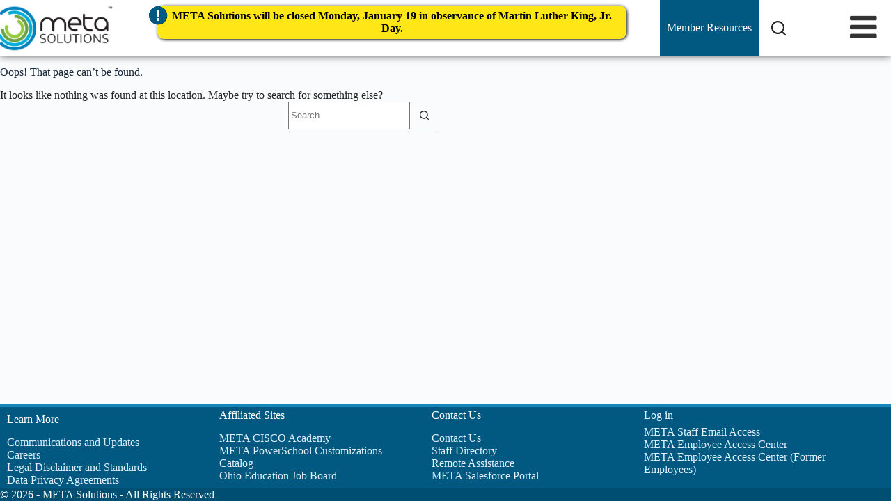

--- FILE ---
content_type: text/html; charset=UTF-8
request_url: https://www.metasolutions.net/events/category/departments/day/2023-01-17/
body_size: 16502
content:
<!doctype html>
<html lang="en-US">
<head>
	
	<meta charset="UTF-8">
	<meta name="viewport" content="width=device-width, initial-scale=1, maximum-scale=5, viewport-fit=cover">
	<link rel="profile" href="https://gmpg.org/xfn/11">

	<title>Events for January 17, 2023 &#8250; Departments &#8250;  &#8211; META Solutions</title>
<link rel='stylesheet' id='tribe-events-views-v2-bootstrap-datepicker-styles-css' href='https://www.metasolutions.net/wp-content/plugins/the-events-calendar/vendor/bootstrap-datepicker/css/bootstrap-datepicker.standalone.min.css' media='all' />
<link rel='stylesheet' id='tec-variables-skeleton-css' href='https://www.metasolutions.net/wp-content/plugins/event-tickets/common/build/css/variables-skeleton.css' media='all' />
<link rel='stylesheet' id='tribe-common-skeleton-style-css' href='https://www.metasolutions.net/wp-content/plugins/event-tickets/common/build/css/common-skeleton.css' media='all' />
<link rel='stylesheet' id='tribe-tooltipster-css-css' href='https://www.metasolutions.net/wp-content/plugins/event-tickets/common/vendor/tooltipster/tooltipster.bundle.min.css' media='all' />
<link rel='stylesheet' id='tribe-events-views-v2-skeleton-css' href='https://www.metasolutions.net/wp-content/plugins/the-events-calendar/build/css/views-skeleton.css' media='all' />
<link rel='stylesheet' id='tec-variables-full-css' href='https://www.metasolutions.net/wp-content/plugins/event-tickets/common/build/css/variables-full.css' media='all' />
<link rel='stylesheet' id='tribe-common-full-style-css' href='https://www.metasolutions.net/wp-content/plugins/event-tickets/common/build/css/common-full.css' media='all' />
<link rel='stylesheet' id='tribe-events-views-v2-full-css' href='https://www.metasolutions.net/wp-content/plugins/the-events-calendar/build/css/views-full.css' media='all' />
<link rel='stylesheet' id='tribe-events-views-v2-print-css' href='https://www.metasolutions.net/wp-content/plugins/the-events-calendar/build/css/views-print.css' media='print' />
<link rel='stylesheet' id='tribe-events-pro-views-v2-print-css' href='https://www.metasolutions.net/wp-content/plugins/events-calendar-pro/build/css/views-print.css' media='print' />
<meta name='robots' content='max-image-preview:large' />
<link rel='dns-prefetch' href='//challenges.cloudflare.com' />
<link rel="alternate" type="application/rss+xml" title="META Solutions &raquo; Feed" href="https://www.metasolutions.net/feed/" />
<link rel="alternate" type="application/rss+xml" title="META Solutions &raquo; Comments Feed" href="https://www.metasolutions.net/comments/feed/" />
<link rel="alternate" type="text/calendar" title="META Solutions &raquo; iCal Feed" href="https://www.metasolutions.net/events/2026-01-17/?ical=1/" />
<style id='wp-img-auto-sizes-contain-inline-css'>
img:is([sizes=auto i],[sizes^="auto," i]){contain-intrinsic-size:3000px 1500px}
/*# sourceURL=wp-img-auto-sizes-contain-inline-css */
</style>
<link rel='stylesheet' id='blocksy-dynamic-global-css' href='https://www.metasolutions.net/wp-content/uploads/blocksy/css/global.css' media='all' />
<link rel='stylesheet' id='tribe-events-virtual-skeleton-css' href='https://www.metasolutions.net/wp-content/plugins/events-calendar-pro/build/css/events-virtual-skeleton.css' media='all' />
<link rel='stylesheet' id='tribe-events-virtual-full-css' href='https://www.metasolutions.net/wp-content/plugins/events-calendar-pro/build/css/events-virtual-full.css' media='all' />
<link rel='stylesheet' id='tec-events-pro-single-css' href='https://www.metasolutions.net/wp-content/plugins/events-calendar-pro/build/css/events-single.css' media='all' />
<link rel='stylesheet' id='tribe-events-pro-mini-calendar-block-styles-css' href='https://www.metasolutions.net/wp-content/plugins/events-calendar-pro/build/css/tribe-events-pro-mini-calendar-block.css' media='all' />
<link rel='stylesheet' id='dashicons-css' href='https://www.metasolutions.net/wp-includes/css/dashicons.min.css' media='all' />
<link rel='stylesheet' id='event-tickets-plus-tickets-css-css' href='https://www.metasolutions.net/wp-content/plugins/event-tickets-plus/build/css/tickets.css' media='all' />
<link rel='stylesheet' id='event-tickets-tickets-css-css' href='https://www.metasolutions.net/wp-content/plugins/event-tickets/build/css/tickets.css' media='all' />
<link rel='stylesheet' id='event-tickets-tickets-rsvp-css-css' href='https://www.metasolutions.net/wp-content/plugins/event-tickets/build/css/rsvp-v1.css' media='all' />
<link rel='stylesheet' id='wp-block-library-css' href='https://www.metasolutions.net/wp-includes/css/dist/block-library/style.min.css' media='all' />
<style id='wp-block-loginout-inline-css'>
.wp-block-loginout{box-sizing:border-box}
/*# sourceURL=https://www.metasolutions.net/wp-includes/blocks/loginout/style.min.css */
</style>
<style id='global-styles-inline-css'>
:root{--wp--preset--aspect-ratio--square: 1;--wp--preset--aspect-ratio--4-3: 4/3;--wp--preset--aspect-ratio--3-4: 3/4;--wp--preset--aspect-ratio--3-2: 3/2;--wp--preset--aspect-ratio--2-3: 2/3;--wp--preset--aspect-ratio--16-9: 16/9;--wp--preset--aspect-ratio--9-16: 9/16;--wp--preset--color--black: #000000;--wp--preset--color--cyan-bluish-gray: #abb8c3;--wp--preset--color--white: #ffffff;--wp--preset--color--pale-pink: #f78da7;--wp--preset--color--vivid-red: #cf2e2e;--wp--preset--color--luminous-vivid-orange: #ff6900;--wp--preset--color--luminous-vivid-amber: #fcb900;--wp--preset--color--light-green-cyan: #7bdcb5;--wp--preset--color--vivid-green-cyan: #00d084;--wp--preset--color--pale-cyan-blue: #8ed1fc;--wp--preset--color--vivid-cyan-blue: #0693e3;--wp--preset--color--vivid-purple: #9b51e0;--wp--preset--color--palette-color-1: var(--theme-palette-color-1, #015982);--wp--preset--color--palette-color-2: var(--theme-palette-color-2, #003953);--wp--preset--color--palette-color-3: var(--theme-palette-color-3, #242424);--wp--preset--color--palette-color-4: var(--theme-palette-color-4, #192a3d);--wp--preset--color--palette-color-5: var(--theme-palette-color-5, #00ADD8);--wp--preset--color--palette-color-6: var(--theme-palette-color-6, #f2f5f7);--wp--preset--color--palette-color-7: var(--theme-palette-color-7, #FAFBFC);--wp--preset--color--palette-color-8: var(--theme-palette-color-8, #ffffff);--wp--preset--gradient--vivid-cyan-blue-to-vivid-purple: linear-gradient(135deg,rgb(6,147,227) 0%,rgb(155,81,224) 100%);--wp--preset--gradient--light-green-cyan-to-vivid-green-cyan: linear-gradient(135deg,rgb(122,220,180) 0%,rgb(0,208,130) 100%);--wp--preset--gradient--luminous-vivid-amber-to-luminous-vivid-orange: linear-gradient(135deg,rgb(252,185,0) 0%,rgb(255,105,0) 100%);--wp--preset--gradient--luminous-vivid-orange-to-vivid-red: linear-gradient(135deg,rgb(255,105,0) 0%,rgb(207,46,46) 100%);--wp--preset--gradient--very-light-gray-to-cyan-bluish-gray: linear-gradient(135deg,rgb(238,238,238) 0%,rgb(169,184,195) 100%);--wp--preset--gradient--cool-to-warm-spectrum: linear-gradient(135deg,rgb(74,234,220) 0%,rgb(151,120,209) 20%,rgb(207,42,186) 40%,rgb(238,44,130) 60%,rgb(251,105,98) 80%,rgb(254,248,76) 100%);--wp--preset--gradient--blush-light-purple: linear-gradient(135deg,rgb(255,206,236) 0%,rgb(152,150,240) 100%);--wp--preset--gradient--blush-bordeaux: linear-gradient(135deg,rgb(254,205,165) 0%,rgb(254,45,45) 50%,rgb(107,0,62) 100%);--wp--preset--gradient--luminous-dusk: linear-gradient(135deg,rgb(255,203,112) 0%,rgb(199,81,192) 50%,rgb(65,88,208) 100%);--wp--preset--gradient--pale-ocean: linear-gradient(135deg,rgb(255,245,203) 0%,rgb(182,227,212) 50%,rgb(51,167,181) 100%);--wp--preset--gradient--electric-grass: linear-gradient(135deg,rgb(202,248,128) 0%,rgb(113,206,126) 100%);--wp--preset--gradient--midnight: linear-gradient(135deg,rgb(2,3,129) 0%,rgb(40,116,252) 100%);--wp--preset--gradient--juicy-peach: linear-gradient(to right, #ffecd2 0%, #fcb69f 100%);--wp--preset--gradient--young-passion: linear-gradient(to right, #ff8177 0%, #ff867a 0%, #ff8c7f 21%, #f99185 52%, #cf556c 78%, #b12a5b 100%);--wp--preset--gradient--true-sunset: linear-gradient(to right, #fa709a 0%, #fee140 100%);--wp--preset--gradient--morpheus-den: linear-gradient(to top, #30cfd0 0%, #330867 100%);--wp--preset--gradient--plum-plate: linear-gradient(135deg, #667eea 0%, #764ba2 100%);--wp--preset--gradient--aqua-splash: linear-gradient(15deg, #13547a 0%, #80d0c7 100%);--wp--preset--gradient--love-kiss: linear-gradient(to top, #ff0844 0%, #ffb199 100%);--wp--preset--gradient--new-retrowave: linear-gradient(to top, #3b41c5 0%, #a981bb 49%, #ffc8a9 100%);--wp--preset--gradient--plum-bath: linear-gradient(to top, #cc208e 0%, #6713d2 100%);--wp--preset--gradient--high-flight: linear-gradient(to right, #0acffe 0%, #495aff 100%);--wp--preset--gradient--teen-party: linear-gradient(-225deg, #FF057C 0%, #8D0B93 50%, #321575 100%);--wp--preset--gradient--fabled-sunset: linear-gradient(-225deg, #231557 0%, #44107A 29%, #FF1361 67%, #FFF800 100%);--wp--preset--gradient--arielle-smile: radial-gradient(circle 248px at center, #16d9e3 0%, #30c7ec 47%, #46aef7 100%);--wp--preset--gradient--itmeo-branding: linear-gradient(180deg, #2af598 0%, #009efd 100%);--wp--preset--gradient--deep-blue: linear-gradient(to right, #6a11cb 0%, #2575fc 100%);--wp--preset--gradient--strong-bliss: linear-gradient(to right, #f78ca0 0%, #f9748f 19%, #fd868c 60%, #fe9a8b 100%);--wp--preset--gradient--sweet-period: linear-gradient(to top, #3f51b1 0%, #5a55ae 13%, #7b5fac 25%, #8f6aae 38%, #a86aa4 50%, #cc6b8e 62%, #f18271 75%, #f3a469 87%, #f7c978 100%);--wp--preset--gradient--purple-division: linear-gradient(to top, #7028e4 0%, #e5b2ca 100%);--wp--preset--gradient--cold-evening: linear-gradient(to top, #0c3483 0%, #a2b6df 100%, #6b8cce 100%, #a2b6df 100%);--wp--preset--gradient--mountain-rock: linear-gradient(to right, #868f96 0%, #596164 100%);--wp--preset--gradient--desert-hump: linear-gradient(to top, #c79081 0%, #dfa579 100%);--wp--preset--gradient--ethernal-constance: linear-gradient(to top, #09203f 0%, #537895 100%);--wp--preset--gradient--happy-memories: linear-gradient(-60deg, #ff5858 0%, #f09819 100%);--wp--preset--gradient--grown-early: linear-gradient(to top, #0ba360 0%, #3cba92 100%);--wp--preset--gradient--morning-salad: linear-gradient(-225deg, #B7F8DB 0%, #50A7C2 100%);--wp--preset--gradient--night-call: linear-gradient(-225deg, #AC32E4 0%, #7918F2 48%, #4801FF 100%);--wp--preset--gradient--mind-crawl: linear-gradient(-225deg, #473B7B 0%, #3584A7 51%, #30D2BE 100%);--wp--preset--gradient--angel-care: linear-gradient(-225deg, #FFE29F 0%, #FFA99F 48%, #FF719A 100%);--wp--preset--gradient--juicy-cake: linear-gradient(to top, #e14fad 0%, #f9d423 100%);--wp--preset--gradient--rich-metal: linear-gradient(to right, #d7d2cc 0%, #304352 100%);--wp--preset--gradient--mole-hall: linear-gradient(-20deg, #616161 0%, #9bc5c3 100%);--wp--preset--gradient--cloudy-knoxville: linear-gradient(120deg, #fdfbfb 0%, #ebedee 100%);--wp--preset--gradient--soft-grass: linear-gradient(to top, #c1dfc4 0%, #deecdd 100%);--wp--preset--gradient--saint-petersburg: linear-gradient(135deg, #f5f7fa 0%, #c3cfe2 100%);--wp--preset--gradient--everlasting-sky: linear-gradient(135deg, #fdfcfb 0%, #e2d1c3 100%);--wp--preset--gradient--kind-steel: linear-gradient(-20deg, #e9defa 0%, #fbfcdb 100%);--wp--preset--gradient--over-sun: linear-gradient(60deg, #abecd6 0%, #fbed96 100%);--wp--preset--gradient--premium-white: linear-gradient(to top, #d5d4d0 0%, #d5d4d0 1%, #eeeeec 31%, #efeeec 75%, #e9e9e7 100%);--wp--preset--gradient--clean-mirror: linear-gradient(45deg, #93a5cf 0%, #e4efe9 100%);--wp--preset--gradient--wild-apple: linear-gradient(to top, #d299c2 0%, #fef9d7 100%);--wp--preset--gradient--snow-again: linear-gradient(to top, #e6e9f0 0%, #eef1f5 100%);--wp--preset--gradient--confident-cloud: linear-gradient(to top, #dad4ec 0%, #dad4ec 1%, #f3e7e9 100%);--wp--preset--gradient--glass-water: linear-gradient(to top, #dfe9f3 0%, white 100%);--wp--preset--gradient--perfect-white: linear-gradient(-225deg, #E3FDF5 0%, #FFE6FA 100%);--wp--preset--font-size--small: 13px;--wp--preset--font-size--medium: 20px;--wp--preset--font-size--large: clamp(22px, 1.375rem + ((1vw - 3.2px) * 0.625), 30px);--wp--preset--font-size--x-large: clamp(30px, 1.875rem + ((1vw - 3.2px) * 1.563), 50px);--wp--preset--font-size--xx-large: clamp(45px, 2.813rem + ((1vw - 3.2px) * 2.734), 80px);--wp--preset--spacing--20: 0.44rem;--wp--preset--spacing--30: 0.67rem;--wp--preset--spacing--40: 1rem;--wp--preset--spacing--50: 1.5rem;--wp--preset--spacing--60: 2.25rem;--wp--preset--spacing--70: 3.38rem;--wp--preset--spacing--80: 5.06rem;--wp--preset--shadow--natural: 6px 6px 9px rgba(0, 0, 0, 0.2);--wp--preset--shadow--deep: 12px 12px 50px rgba(0, 0, 0, 0.4);--wp--preset--shadow--sharp: 6px 6px 0px rgba(0, 0, 0, 0.2);--wp--preset--shadow--outlined: 6px 6px 0px -3px rgb(255, 255, 255), 6px 6px rgb(0, 0, 0);--wp--preset--shadow--crisp: 6px 6px 0px rgb(0, 0, 0);}:root { --wp--style--global--content-size: var(--theme-block-max-width);--wp--style--global--wide-size: var(--theme-block-wide-max-width); }:where(body) { margin: 0; }.wp-site-blocks > .alignleft { float: left; margin-right: 2em; }.wp-site-blocks > .alignright { float: right; margin-left: 2em; }.wp-site-blocks > .aligncenter { justify-content: center; margin-left: auto; margin-right: auto; }:where(.wp-site-blocks) > * { margin-block-start: var(--theme-content-spacing); margin-block-end: 0; }:where(.wp-site-blocks) > :first-child { margin-block-start: 0; }:where(.wp-site-blocks) > :last-child { margin-block-end: 0; }:root { --wp--style--block-gap: var(--theme-content-spacing); }:root :where(.is-layout-flow) > :first-child{margin-block-start: 0;}:root :where(.is-layout-flow) > :last-child{margin-block-end: 0;}:root :where(.is-layout-flow) > *{margin-block-start: var(--theme-content-spacing);margin-block-end: 0;}:root :where(.is-layout-constrained) > :first-child{margin-block-start: 0;}:root :where(.is-layout-constrained) > :last-child{margin-block-end: 0;}:root :where(.is-layout-constrained) > *{margin-block-start: var(--theme-content-spacing);margin-block-end: 0;}:root :where(.is-layout-flex){gap: var(--theme-content-spacing);}:root :where(.is-layout-grid){gap: var(--theme-content-spacing);}.is-layout-flow > .alignleft{float: left;margin-inline-start: 0;margin-inline-end: 2em;}.is-layout-flow > .alignright{float: right;margin-inline-start: 2em;margin-inline-end: 0;}.is-layout-flow > .aligncenter{margin-left: auto !important;margin-right: auto !important;}.is-layout-constrained > .alignleft{float: left;margin-inline-start: 0;margin-inline-end: 2em;}.is-layout-constrained > .alignright{float: right;margin-inline-start: 2em;margin-inline-end: 0;}.is-layout-constrained > .aligncenter{margin-left: auto !important;margin-right: auto !important;}.is-layout-constrained > :where(:not(.alignleft):not(.alignright):not(.alignfull)){max-width: var(--wp--style--global--content-size);margin-left: auto !important;margin-right: auto !important;}.is-layout-constrained > .alignwide{max-width: var(--wp--style--global--wide-size);}body .is-layout-flex{display: flex;}.is-layout-flex{flex-wrap: wrap;align-items: center;}.is-layout-flex > :is(*, div){margin: 0;}body .is-layout-grid{display: grid;}.is-layout-grid > :is(*, div){margin: 0;}body{padding-top: 0px;padding-right: 0px;padding-bottom: 0px;padding-left: 0px;}:root :where(.wp-element-button, .wp-block-button__link){font-style: inherit;font-weight: inherit;letter-spacing: inherit;text-transform: inherit;}.has-black-color{color: var(--wp--preset--color--black) !important;}.has-cyan-bluish-gray-color{color: var(--wp--preset--color--cyan-bluish-gray) !important;}.has-white-color{color: var(--wp--preset--color--white) !important;}.has-pale-pink-color{color: var(--wp--preset--color--pale-pink) !important;}.has-vivid-red-color{color: var(--wp--preset--color--vivid-red) !important;}.has-luminous-vivid-orange-color{color: var(--wp--preset--color--luminous-vivid-orange) !important;}.has-luminous-vivid-amber-color{color: var(--wp--preset--color--luminous-vivid-amber) !important;}.has-light-green-cyan-color{color: var(--wp--preset--color--light-green-cyan) !important;}.has-vivid-green-cyan-color{color: var(--wp--preset--color--vivid-green-cyan) !important;}.has-pale-cyan-blue-color{color: var(--wp--preset--color--pale-cyan-blue) !important;}.has-vivid-cyan-blue-color{color: var(--wp--preset--color--vivid-cyan-blue) !important;}.has-vivid-purple-color{color: var(--wp--preset--color--vivid-purple) !important;}.has-palette-color-1-color{color: var(--wp--preset--color--palette-color-1) !important;}.has-palette-color-2-color{color: var(--wp--preset--color--palette-color-2) !important;}.has-palette-color-3-color{color: var(--wp--preset--color--palette-color-3) !important;}.has-palette-color-4-color{color: var(--wp--preset--color--palette-color-4) !important;}.has-palette-color-5-color{color: var(--wp--preset--color--palette-color-5) !important;}.has-palette-color-6-color{color: var(--wp--preset--color--palette-color-6) !important;}.has-palette-color-7-color{color: var(--wp--preset--color--palette-color-7) !important;}.has-palette-color-8-color{color: var(--wp--preset--color--palette-color-8) !important;}.has-black-background-color{background-color: var(--wp--preset--color--black) !important;}.has-cyan-bluish-gray-background-color{background-color: var(--wp--preset--color--cyan-bluish-gray) !important;}.has-white-background-color{background-color: var(--wp--preset--color--white) !important;}.has-pale-pink-background-color{background-color: var(--wp--preset--color--pale-pink) !important;}.has-vivid-red-background-color{background-color: var(--wp--preset--color--vivid-red) !important;}.has-luminous-vivid-orange-background-color{background-color: var(--wp--preset--color--luminous-vivid-orange) !important;}.has-luminous-vivid-amber-background-color{background-color: var(--wp--preset--color--luminous-vivid-amber) !important;}.has-light-green-cyan-background-color{background-color: var(--wp--preset--color--light-green-cyan) !important;}.has-vivid-green-cyan-background-color{background-color: var(--wp--preset--color--vivid-green-cyan) !important;}.has-pale-cyan-blue-background-color{background-color: var(--wp--preset--color--pale-cyan-blue) !important;}.has-vivid-cyan-blue-background-color{background-color: var(--wp--preset--color--vivid-cyan-blue) !important;}.has-vivid-purple-background-color{background-color: var(--wp--preset--color--vivid-purple) !important;}.has-palette-color-1-background-color{background-color: var(--wp--preset--color--palette-color-1) !important;}.has-palette-color-2-background-color{background-color: var(--wp--preset--color--palette-color-2) !important;}.has-palette-color-3-background-color{background-color: var(--wp--preset--color--palette-color-3) !important;}.has-palette-color-4-background-color{background-color: var(--wp--preset--color--palette-color-4) !important;}.has-palette-color-5-background-color{background-color: var(--wp--preset--color--palette-color-5) !important;}.has-palette-color-6-background-color{background-color: var(--wp--preset--color--palette-color-6) !important;}.has-palette-color-7-background-color{background-color: var(--wp--preset--color--palette-color-7) !important;}.has-palette-color-8-background-color{background-color: var(--wp--preset--color--palette-color-8) !important;}.has-black-border-color{border-color: var(--wp--preset--color--black) !important;}.has-cyan-bluish-gray-border-color{border-color: var(--wp--preset--color--cyan-bluish-gray) !important;}.has-white-border-color{border-color: var(--wp--preset--color--white) !important;}.has-pale-pink-border-color{border-color: var(--wp--preset--color--pale-pink) !important;}.has-vivid-red-border-color{border-color: var(--wp--preset--color--vivid-red) !important;}.has-luminous-vivid-orange-border-color{border-color: var(--wp--preset--color--luminous-vivid-orange) !important;}.has-luminous-vivid-amber-border-color{border-color: var(--wp--preset--color--luminous-vivid-amber) !important;}.has-light-green-cyan-border-color{border-color: var(--wp--preset--color--light-green-cyan) !important;}.has-vivid-green-cyan-border-color{border-color: var(--wp--preset--color--vivid-green-cyan) !important;}.has-pale-cyan-blue-border-color{border-color: var(--wp--preset--color--pale-cyan-blue) !important;}.has-vivid-cyan-blue-border-color{border-color: var(--wp--preset--color--vivid-cyan-blue) !important;}.has-vivid-purple-border-color{border-color: var(--wp--preset--color--vivid-purple) !important;}.has-palette-color-1-border-color{border-color: var(--wp--preset--color--palette-color-1) !important;}.has-palette-color-2-border-color{border-color: var(--wp--preset--color--palette-color-2) !important;}.has-palette-color-3-border-color{border-color: var(--wp--preset--color--palette-color-3) !important;}.has-palette-color-4-border-color{border-color: var(--wp--preset--color--palette-color-4) !important;}.has-palette-color-5-border-color{border-color: var(--wp--preset--color--palette-color-5) !important;}.has-palette-color-6-border-color{border-color: var(--wp--preset--color--palette-color-6) !important;}.has-palette-color-7-border-color{border-color: var(--wp--preset--color--palette-color-7) !important;}.has-palette-color-8-border-color{border-color: var(--wp--preset--color--palette-color-8) !important;}.has-vivid-cyan-blue-to-vivid-purple-gradient-background{background: var(--wp--preset--gradient--vivid-cyan-blue-to-vivid-purple) !important;}.has-light-green-cyan-to-vivid-green-cyan-gradient-background{background: var(--wp--preset--gradient--light-green-cyan-to-vivid-green-cyan) !important;}.has-luminous-vivid-amber-to-luminous-vivid-orange-gradient-background{background: var(--wp--preset--gradient--luminous-vivid-amber-to-luminous-vivid-orange) !important;}.has-luminous-vivid-orange-to-vivid-red-gradient-background{background: var(--wp--preset--gradient--luminous-vivid-orange-to-vivid-red) !important;}.has-very-light-gray-to-cyan-bluish-gray-gradient-background{background: var(--wp--preset--gradient--very-light-gray-to-cyan-bluish-gray) !important;}.has-cool-to-warm-spectrum-gradient-background{background: var(--wp--preset--gradient--cool-to-warm-spectrum) !important;}.has-blush-light-purple-gradient-background{background: var(--wp--preset--gradient--blush-light-purple) !important;}.has-blush-bordeaux-gradient-background{background: var(--wp--preset--gradient--blush-bordeaux) !important;}.has-luminous-dusk-gradient-background{background: var(--wp--preset--gradient--luminous-dusk) !important;}.has-pale-ocean-gradient-background{background: var(--wp--preset--gradient--pale-ocean) !important;}.has-electric-grass-gradient-background{background: var(--wp--preset--gradient--electric-grass) !important;}.has-midnight-gradient-background{background: var(--wp--preset--gradient--midnight) !important;}.has-juicy-peach-gradient-background{background: var(--wp--preset--gradient--juicy-peach) !important;}.has-young-passion-gradient-background{background: var(--wp--preset--gradient--young-passion) !important;}.has-true-sunset-gradient-background{background: var(--wp--preset--gradient--true-sunset) !important;}.has-morpheus-den-gradient-background{background: var(--wp--preset--gradient--morpheus-den) !important;}.has-plum-plate-gradient-background{background: var(--wp--preset--gradient--plum-plate) !important;}.has-aqua-splash-gradient-background{background: var(--wp--preset--gradient--aqua-splash) !important;}.has-love-kiss-gradient-background{background: var(--wp--preset--gradient--love-kiss) !important;}.has-new-retrowave-gradient-background{background: var(--wp--preset--gradient--new-retrowave) !important;}.has-plum-bath-gradient-background{background: var(--wp--preset--gradient--plum-bath) !important;}.has-high-flight-gradient-background{background: var(--wp--preset--gradient--high-flight) !important;}.has-teen-party-gradient-background{background: var(--wp--preset--gradient--teen-party) !important;}.has-fabled-sunset-gradient-background{background: var(--wp--preset--gradient--fabled-sunset) !important;}.has-arielle-smile-gradient-background{background: var(--wp--preset--gradient--arielle-smile) !important;}.has-itmeo-branding-gradient-background{background: var(--wp--preset--gradient--itmeo-branding) !important;}.has-deep-blue-gradient-background{background: var(--wp--preset--gradient--deep-blue) !important;}.has-strong-bliss-gradient-background{background: var(--wp--preset--gradient--strong-bliss) !important;}.has-sweet-period-gradient-background{background: var(--wp--preset--gradient--sweet-period) !important;}.has-purple-division-gradient-background{background: var(--wp--preset--gradient--purple-division) !important;}.has-cold-evening-gradient-background{background: var(--wp--preset--gradient--cold-evening) !important;}.has-mountain-rock-gradient-background{background: var(--wp--preset--gradient--mountain-rock) !important;}.has-desert-hump-gradient-background{background: var(--wp--preset--gradient--desert-hump) !important;}.has-ethernal-constance-gradient-background{background: var(--wp--preset--gradient--ethernal-constance) !important;}.has-happy-memories-gradient-background{background: var(--wp--preset--gradient--happy-memories) !important;}.has-grown-early-gradient-background{background: var(--wp--preset--gradient--grown-early) !important;}.has-morning-salad-gradient-background{background: var(--wp--preset--gradient--morning-salad) !important;}.has-night-call-gradient-background{background: var(--wp--preset--gradient--night-call) !important;}.has-mind-crawl-gradient-background{background: var(--wp--preset--gradient--mind-crawl) !important;}.has-angel-care-gradient-background{background: var(--wp--preset--gradient--angel-care) !important;}.has-juicy-cake-gradient-background{background: var(--wp--preset--gradient--juicy-cake) !important;}.has-rich-metal-gradient-background{background: var(--wp--preset--gradient--rich-metal) !important;}.has-mole-hall-gradient-background{background: var(--wp--preset--gradient--mole-hall) !important;}.has-cloudy-knoxville-gradient-background{background: var(--wp--preset--gradient--cloudy-knoxville) !important;}.has-soft-grass-gradient-background{background: var(--wp--preset--gradient--soft-grass) !important;}.has-saint-petersburg-gradient-background{background: var(--wp--preset--gradient--saint-petersburg) !important;}.has-everlasting-sky-gradient-background{background: var(--wp--preset--gradient--everlasting-sky) !important;}.has-kind-steel-gradient-background{background: var(--wp--preset--gradient--kind-steel) !important;}.has-over-sun-gradient-background{background: var(--wp--preset--gradient--over-sun) !important;}.has-premium-white-gradient-background{background: var(--wp--preset--gradient--premium-white) !important;}.has-clean-mirror-gradient-background{background: var(--wp--preset--gradient--clean-mirror) !important;}.has-wild-apple-gradient-background{background: var(--wp--preset--gradient--wild-apple) !important;}.has-snow-again-gradient-background{background: var(--wp--preset--gradient--snow-again) !important;}.has-confident-cloud-gradient-background{background: var(--wp--preset--gradient--confident-cloud) !important;}.has-glass-water-gradient-background{background: var(--wp--preset--gradient--glass-water) !important;}.has-perfect-white-gradient-background{background: var(--wp--preset--gradient--perfect-white) !important;}.has-small-font-size{font-size: var(--wp--preset--font-size--small) !important;}.has-medium-font-size{font-size: var(--wp--preset--font-size--medium) !important;}.has-large-font-size{font-size: var(--wp--preset--font-size--large) !important;}.has-x-large-font-size{font-size: var(--wp--preset--font-size--x-large) !important;}.has-xx-large-font-size{font-size: var(--wp--preset--font-size--xx-large) !important;}
/*# sourceURL=global-styles-inline-css */
</style>

<link rel='stylesheet' id='contact-form-7-css' href='https://www.metasolutions.net/wp-content/plugins/contact-form-7/includes/css/styles.css' media='all' />
<link rel='stylesheet' id='ct-main-styles-css' href='https://www.metasolutions.net/wp-content/themes/blocksy/static/bundle/main.min.css' media='all' />
<link rel='stylesheet' id='ct-tribe-events-styles-css' href='https://www.metasolutions.net/wp-content/themes/blocksy/static/bundle/tribe-events.min.css' media='all' />
<link rel='stylesheet' id='ct-cf-7-styles-css' href='https://www.metasolutions.net/wp-content/themes/blocksy/static/bundle/cf-7.min.css' media='all' />
<link rel='stylesheet' id='shiftnav-css' href='https://www.metasolutions.net/wp-content/plugins/shiftnav-responsive-mobile-menu/assets/css/shiftnav.min.css' media='all' />
<link rel='stylesheet' id='shiftnav-font-awesome-css' href='https://www.metasolutions.net/wp-content/plugins/shiftnav-responsive-mobile-menu/assets/css/fontawesome/css/font-awesome.min.css' media='all' />
<link rel='stylesheet' id='shiftnav-light-css' href='https://www.metasolutions.net/wp-content/plugins/shiftnav-responsive-mobile-menu/assets/css/skins/light.css' media='all' />
<!--n2css--><!--n2js--><script src="https://www.metasolutions.net/wp-includes/js/jquery/jquery.min.js" id="jquery-core-js"></script>
<script src="https://www.metasolutions.net/wp-includes/js/jquery/jquery-migrate.min.js" id="jquery-migrate-js"></script>
<script src="https://www.metasolutions.net/wp-content/plugins/event-tickets/common/build/js/tribe-common.js" id="tribe-common-js"></script>
<script src="https://www.metasolutions.net/wp-content/plugins/the-events-calendar/build/js/views/breakpoints.js" id="tribe-events-views-v2-breakpoints-js"></script>
<script></script><link rel="https://api.w.org/" href="https://www.metasolutions.net/wp-json/" /><link rel="EditURI" type="application/rsd+xml" title="RSD" href="https://www.metasolutions.net/xmlrpc.php?rsd" />
<meta name="generator" content="WordPress 6.9" />

		<!-- ShiftNav CSS
	================================================================ -->
		<style type="text/css" id="shiftnav-dynamic-css">
			
/** ShiftNav Custom Menu Styles (Customizer) **/
/* togglebar */
#shiftnav-toggle-main { background:#ffffff; color:#3d3d3d; }

/* Status: Loaded from Transient */
		</style>
		<!-- end ShiftNav CSS -->

	<meta name="et-api-version" content="v1"><meta name="et-api-origin" content="https://www.metasolutions.net"><link rel="https://theeventscalendar.com/" href="https://www.metasolutions.net/wp-json/tribe/tickets/v1/" /><meta name="tec-api-version" content="v1"><meta name="tec-api-origin" content="https://www.metasolutions.net"><link rel="alternate" href="https://www.metasolutions.net/wp-json/tribe/events/v1/events/?categories=departments" /><noscript><link rel='stylesheet' href='https://www.metasolutions.net/wp-content/themes/blocksy/static/bundle/no-scripts.min.css' type='text/css'></noscript>
<meta name="generator" content="Powered by WPBakery Page Builder - drag and drop page builder for WordPress."/>

<link rel="canonical" id="tec-seo-meta-tag" href="https://www.metasolutions.net/events/category/departments/day/2023-01-17/" />
<link rel="icon" href="https://www.metasolutions.net/wp-content/uploads/2025/06/cropped-icon-32x32.png" sizes="32x32" />
<link rel="icon" href="https://www.metasolutions.net/wp-content/uploads/2025/06/cropped-icon-192x192.png" sizes="192x192" />
<link rel="apple-touch-icon" href="https://www.metasolutions.net/wp-content/uploads/2025/06/cropped-icon-180x180.png" />
<meta name="msapplication-TileImage" content="https://www.metasolutions.net/wp-content/uploads/2025/06/cropped-icon-270x270.png" />
		<style id="wp-custom-css">
			element.style {
	min-height: 50vh !important;
}
.default-logo {
  margin-left: -10px;
}
#header .ct-container{
    max-width: 100% !important;
}
header.entry-header.ct-container {
    padding-top: 10px !important;
    padding-bottom: 10px !important;
	margin-bottom: 15px !important;
}
.frontpagebanner {
    top: -35px;
    margin-bottom: -70px;
    background: #0090ba;
}
@media screen and (min-width: 1000px)
{a.Topbutton {
    position: fixed;
    top: 0px;
    right: 190px;
    background: #015982;
    z-index: 999;
    color: #ffffff;
    padding: 10px;
	  line-height:60px !important;
}
.admin-bar a.Topbutton {
    top: 32px;
}
a.Topbutton:hover {
    background: #001f2d;
	  line-height: 74px !important;
	}}
@media screen and (max-width: 999px)
{
	a.Topbutton{right:90px}
	.mobilebanner {
    top: -35px;
    margin-bottom: -35px;
   }
}
@media screen and (max-width: 650px)
{
	a.Topbutton{display:none}
}
@media screen and (min-width: 1000px)
{
.headerdropshadowbox {
    z-index: 1;
    position: fixed;
    top: 0px;
    left: 0px;
    width: 100%;
    height: 78px;
	box-shadow: 0px 0px 12px 0px #000;
	}
	.admin-bar .headerdropshadowbox {top:32px}
}
@media screen and (min-width: 1000px)
{
	.topnotificationbar {
    display: block;
    position: fixed;
    top: 8px;
    left: 226px;
    z-index: 99;
    color: #000 !important;
    background: #ffe400e8;
    padding: 6px;
    padding-left: 15px;
    padding-right: 15px;
    font-weight: 600;
    border-radius:10px;
    box-shadow: 1px 1px 4px #000;
    text-align: center;
    right: 380px;
    line-height: 18px;
		max-height: 63px
	}
	.admin-bar .topnotificationbar {
    top: 40px;    
	}
	.notificationicon {
  width: 30px;
  height: 30px;
  position: fixed;
  top: 7px;
  z-index: 999;
  left: 212px;
}
	.admin-bar .notificationicon {
 top: 41px
	}}
@media screen and (max-width: 1000px)
{
.topnotificationbar {
    display: block;
    position: fixed;
    bottom: 0px;
    left: 0px;
    z-index: 99;
    color: #000 !important;
    background: #ffe400e8;
    padding: 6px;
    padding-left: 15px;
    padding-right: 15px;
    font-weight: 600;
    border-top-right-radius: 10px;
    box-shadow: 1px 1px 4px #000;
    text-align: left;
    max-width: 100%;
	  line-height: 18px;
}
	.notificationicon {display:none;}
}


nav.ct-breadcrumbs {
    margin-bottom: 5px;
    font-size: 15px;
}

.frontbutton {
    width: 100%;
    padding: 20px;
    display: block;
    color: #ffffff;
    border-radius: 10px;
    font-size: 25px;
    line-height: 25px;
    text-align: center;
    background: #015982;
    height: 67px;
    transition: background .5s;
    margin-bottom: -10px;
    box-shadow: 1px 1px 4px black;
}

.frontbutton:hover {
  background: #1687ba;
  color: #ffffff;
  cursor: pointer;
}
:is(.is-layout-flow, .is-layout-constrained) > :where(:not(h1, h2, h3, h4, h5, h6)) {
  margin-block-start: 0px;
  margin-block-end: 0px;
}
div#block-2 {
    padding: 3px;
    padding-left: 10px;
    padding-right: 10px;
}
div#block-2 a:hover {
    background: #003a55;
    padding: 3px;
	  padding-left: 10px;
    padding-right: 10px;
		transition-duration:250ms;

}
div#block-3{
    padding: 3px;
    padding-left: 10px;
    padding-right: 10px;
}
div#block-3 a:hover {
    background: #003a55;
    padding: 3px;
	  padding-left: 10px;
    padding-right: 10px;
		transition-duration:250ms;

}
div#block-6 {
    padding: 3px;
    padding-left: 10px;
    padding-right: 10px;
}
div#block-6 a:hover {
    background: #003a55;
    padding: 3px;
	  padding-left: 10px;
    padding-right: 10px;
		transition-duration:250ms;

}
div#block-7 {
    padding: 3px;
    padding-left: 10px;
    padding-right: 10px;
}
div#block-7 a:hover {
    background: #003a55;
    padding: 3px;
	  padding-left: 10px;
    padding-right: 10px;
		transition-duration:250ms;

}
div#block-8 {
    padding: 3px;
    padding-left: 10px;
    padding-right: 10px;
}
div#block-8 a:hover {
    background: #003a55;
    padding: 3px;
    padding-left: 10px;
    padding-right: 10px;
	transition-duration:250ms;
	
}
div#block-4 {
    padding: 3px;
    padding-left: 10px;
    padding-right: 10px;
}
div#block-4 a:hover {
    background: #003a55;
    padding: 3px;
    padding-left: 10px;
    padding-right: 10px;
	transition-duration:250ms;
}
div#block-5 {
    padding: 3px;
    padding-left: 10px;
    padding-right: 10px;
}
div#block-5 a:hover {
    background: #003a55;
    padding: 3px;
    padding-left: 10px;
    padding-right: 10px;
	transition-duration:250ms;
}
.logged-in.wp-block-loginout a {
    padding: 3px;
    padding-left: 10px;
    padding-right: 10px;
}
.logged-in.wp-block-loginout a:hover {
    background: #003a55;
	  padding: 3px;
    padding-left: 10px;
    padding-right: 10px;
	  transition-duration:250ms;
}

.mainsliderandbuttonsbox{
	height: 650px !important;
	top: -15px
}

.n2_clear {
    margin-top: -20px !important;
}
.shiftnav.shiftnav-skin-light ul.shiftnav-menu ul.sub-menu {
    background: #f9f9f9 !important;
}
a.shiftnav-target:hover {
    color: #222222 !important;
    background: #dddddd !important;
}
.shiftnav ul.shiftnav-menu.shiftnav-targets-text-medium li.menu-item>.shiftnav-target {
    font-size: 18px !important;
}
.shiftnav ul.shiftnav-menu.shiftnav-targets-medium li.menu-item>.shiftnav-target {
    padding-top: 5px !important;
    padding-bottom: 5px !important;
}

.shiftnav.shiftnav-skin-light ul.shiftnav-menu li.menu-item.current-menu-item > .shiftnav-target, .shiftnav.shiftnav-skin-light ul.shiftnav-menu li.menu-item ul.sub-menu .current-menu-item > .shiftnav-target {
    color: #707070;
    background: #f9f9f9;
}
.shiftnav-toggle-style-burger_only .shiftnav-toggle-burger {
    font-size: 45px;
}

h1.page-title {
    padding-top: 15px;
}

select {
  overflow: hidden;
  overflow: -moz-hidden-unscrollable;
  -moz-appearance:none; /* Firefox */
  -webkit-appearance:none; /* Safari and Chrome */
  appearance:none;
  background: transparent;
  background: url('https://www.metasolutions.net/wp-content/uploads/2025/06/dropdownarrow-1.png') no-repeat right white;
  background-size: 25px 25px;
	border: 1px solid #999999;
	border-radius: 5px;
	padding: 3px;
  }
input.wpcf7-form-control.wpcf7-text.wpcf7-validates-as-required
 {
    background: #ffffff;
    border: 1px solid #999999;
    border-radius: 5px;
    padding-left: 5px;
}

textarea.wpcf7-form-control.wpcf7-textarea.wpcf7-validates-as-required
{
  background: #ffffff;
    border: 1px solid #999999;
    border-radius: 5px;
    padding: 5px;
}

/* CALENDAR CSS */
.tribe-events-c-top-bar.tribe-events-header__top-bar {
    background: #f2f5f7;
    padding: 10px;
    margin-top: -32px;
    margin-bottom: 15px !important;
}
header.tribe-events-header.tribe-events-header--has-event-search {
    margin-top: -20px !important;
}
.tribe-events-l-container {
  padding-top: 25px !important;
}

.tribe-events-calendar-month__day {
  padding: 3px !important;
}

.tribe-common-l-container.tribe-events-l-container {
margin-left: 10px !important;
margin-right: 10px !important;
max-width: 100% !important;
}
/*.tribe-events .tribe-events-calendar-month__multiday-event--end .tribe-events-calendar-month__multiday-event-bar {
  border-top-right-radius: 5px !important;
  border-bottom-right-radius: 5px !important;
  width: 213% !important;
  margin-left: -20px !important;
  height: 25px !important;
  margin-top: -5px !important;
  border-radius: 5px !important;
  background: #eeeeee !important;
  margin-left: 15px !important;
	margin-bottom:-5px !important;
}*/
.tribe-events .tribe-events-calendar-month__multiday-event--width-2 .tribe-events-calendar-month__multiday-event-bar {
  width: 222% !important;
  height: 23px !important;
	margin-top: -5px !important;}
.tribe-events .tribe-events-calendar-month__multiday-event-bar-inner {
  background-color: #eeeeee !important;
}

.tribe-events .tribe-events-calendar-month__multiday-event-bar-inner--focus, .tribe-events .tribe-events-calendar-month__multiday-event-bar-inner--hover, .tribe-events .tribe-events-calendar-month__multiday-event-bar-inner:focus, .tribe-events .tribe-events-calendar-month__multiday-event-bar-inner:hover {
  background-color: #eeeeee !important;
}

.tribe-common--breakpoint-medium.tribe-events .tribe-events-calendar-month__multiday-event-wrapper {
  margin-bottom: 15px !important;
}
.tribe-events-c-small-cta__price {
display: none !important;
}

/* Inline #32 | https://www.metasolutions.net/event/day-hybrid-emis-weekly-workshop/ */

.tribe-events-cost {
  display: none;
}

.tribe-events-single-section.tribe-events-event-meta.primary.tribe-clearfix {
  width: auto;
	margin-right:50px
}

.eventbrite-powered-by-eb {
  display: none !important;
}

/* tribe-events-single-skeleton.min.css | https://www.metasolutions.net/wp-content/plugins/the-events-calendar/src/resources/css/tribe-events-single-skeleton.min.css?ver=5.8.0 */

.tribe-events-event-image img {
    max-height: 450px;
    max-width: 900px;
    object-fit: scale-down;
    float: left;
}

#tribe-events-pg-template {
  /* max-width: 1048px; */
  /* padding: 40px 20px 20px; */
  max-width: 95% !important;
  padding: 0px 0px 0px !important;
}

@media (min-width: 768px) {
  .tribe-events-meta-group {
    /* width: 168px; */
    width: 100% !important;
  }
}

.tribe-events-single > .tribe_events > :not(.primary):not(.secondary):not(.tribe-events-related-events-title):not(.tribe-related-events) {
  border-radius: 10px !important;
}
.filterbox {
  position: fixed !important;
  right: 0px !important;
  padding: 11px !important;
  background: #ccc !important;
  border-top-left-radius: 10px !important;
  border-bottom-left-radius: 10px !important;
  z-index: 3 !important;
  bottom: 0px !important;
	box-shadow: 1px 2px 6px 1px #000;
	width:95%;
}

.departmentlinkstyle {
  border-left-width: 20px !important;
  border-left-style: solid !important;
  border-left-color: #015982 !important;
  padding: 5px !important;
  margin-bottom: 5px !important;
  float: left;
  margin-right: 10px !important;
  background: #fff;
  border-radius: 10px;
}

.departmentlinkstyle:hover {
  background-color: #b8b8b8;
	transition: background-color .75s;
}

.departmentlinkstyle-emis {
  border-left-width: 20px !important;
  border-left-style: solid !important;
  border-left-color: #fbc133 !important;
  padding: 5px !important;
  margin-bottom: 5px !important;
  float: left;
  margin-right: 10px !important;
  background: #fff;
  border-radius: 10px;
}

.departmentlinkstyle-emis:hover {
  background-color: #b8b8b8;
transition: background-color .75s;
}
.departmentlinkstyle-fiscalservices {
  border-left-width: 20px !important;
  border-left-style: solid !important;
  border-left-color: #0E489C !important;
    padding: 5px !important;
  margin-bottom: 5px !important;
  float: left;
  margin-right: 10px !important;
  background: #fff;
  border-radius: 10px;
}

.departmentlinkstyle-fiscalservices:hover {
  background-color: #b8b8b8;
transition: background-color .75s;
}
.departmentlinkstyle-library {
  border-left-width: 20px !important;
  border-left-style: solid !important;
  border-left-color: #7f519c !important;
    padding: 5px !important;
  margin-bottom: 5px !important;
  float: left;
  margin-right: 10px !important;
  background: #fff;
  border-radius: 10px;
}

.departmentlinkstyle-library:hover {
  background-color: #b8b8b8;
transition: background-color .75s;
}
.departmentlinkstyle-infinitecampus {
  border-left-width: 20px !important;
  border-left-style: solid !important;
  border-left-color: #03bb2a !important;
    padding: 5px !important;
  margin-bottom: 5px !important;
  float: left;
  margin-right: 10px !important;
  background: #fff;
  border-radius: 10px;
}

.departmentlinkstyle-infinitecampus:hover {
  background-color: #b8b8b8;
transition: background-color .75s;
}
.departmentlinkstyle-powerschool {
  border-left-width: 20px !important;
  border-left-style: solid !important;
  border-left-color: #ee4400 !important;
    padding: 5px !important;
  margin-bottom: 5px !important;
  float: left;
  margin-right: 10px !important;
  background: #fff;
  border-radius: 10px;
}

.departmentlinkstyle-powerschool:hover {
  background-color: #b8b8b8;
transition: background-color .75s;
}
.departmentlinkstyle-progressbook {
  border-left-width: 20px !important;
  border-left-style: solid !important;
  border-left-color: #32bce9 !important;
    padding: 5px !important;
  margin-bottom: 5px !important;
  float: left;
  margin-right: 10px !important;
  background: #fff;
  border-radius: 10px;
}

.departmentlinkstyle-progressbook:hover {
  background-color: #b8b8b8;
transition: background-color .75s;
}
.departmentlinkstyle-technology {
  border-left-width: 20px !important;
  border-left-style: solid !important;
  border-left-color: #a67340 !important;
    padding: 5px !important;
  margin-bottom: 5px !important;
  float: left;
  margin-right: 10px !important;
  background: #fff;
  border-radius: 10px;
}

.departmentlinkstyle-technology:hover {
  background-color: #b8b8b8;
transition: background-color .75s;
}
.departmentlinkstyle-general {
  border-left-width: 20px !important;
  border-left-style: solid !important;
  border-left-color: #9c9c9c !important;
    padding: 5px !important;
  margin-bottom: 5px !important;
  float: left;
  margin-right: 10px !important;
  background: #fff;
  border-radius: 10px;
}

.departmentlinkstyle-general:hover {
  background-color: #b8b8b8;
transition: background-color .75s;
}
.departmentlinkstyle-efinanceplus {
  border-left-width: 20px !important;
  border-left-style: solid !important;
  border-left-color: #dd00cf !important;
  padding: 5px !important;
  margin-bottom: 5px !important;
  float: left;
  margin-right: 10px !important;
  background: #fff;
  border-radius: 10px;
}
.departmentlinkstyle-efinanceplus:hover {
  background-color: #b8b8b8;
  transition: background-color .75s;
}
#tribe-events-pg-template .filterbox {
display: none;
}
	.calselbox {
    margin-bottom: 40px !important;
}
@media screen and (min-width: 873px ) {
.calselbox {
    position: absolute;
    width: 50% !important;
    top: 113px;
    right: 15px;
    z-index: 10;
	  margin-bottom:0px;
}
}

@media screen and (max-width: 872px)
{
		.filterbox{
		display: none !important;
	}
}
div#shiftnav-toggle-main {
    background-color: transparent;
    color: #333333;
}
@media screen and (max-width: 999px)
{
div#shiftnav-toggle-main {
    background-color: #ffffff;
    color: #333333;
	}}
.fpbuttonarea
 {
    padding-top: 15px;
}
@media screen and (max-width:999px)
{.frontpagebanner {
    display: none !important;
}
	.mainsliderandbuttonsbox {
 top:-50px}
}
@media screen and (min-width: 999px)
{
	.eventtagstyle-header {
		margin-top: -50px;
	}}
.eventtagstyle-header {
    font-size: 20px;
    font-weight: 500;
}
.eventtagstyle-efinanceplus {
    border-left: 25px solid #DD00CF;
        padding: 5px;
    font-size: 18px;
    font-weight: 450;
    line-height: 25px;
    margin-bottom: 15px;
    margin-Right: 15px;
    float: left;
    border-radius: 10px;
    background-color: #eeeeee;
}
.eventtagstyle-emis {
    border-left: 25px solid #FBC133;
        padding: 5px;
    font-size: 18px;
    font-weight: 450;
    line-height: 25px;
    margin-bottom: 15px;
    margin-Right: 15px;
    float: left;
    border-radius: 10px;
    background-color: #eeeeee;
}
.eventtagstyle-fiscalservices {
    border-left: 25px solid #0E489C;
        padding: 5px;
    font-size: 18px;
    font-weight: 450;
    line-height: 25px;
    margin-bottom: 15px;
    margin-Right: 15px;
    float: left;
    border-radius: 10px;
    background-color: #eeeeee;
}
.eventtagstyle-library {
    border-left: 25px solid #7F519C;
        padding: 5px;
    font-size: 18px;
    font-weight: 450;
    line-height: 25px;
    margin-bottom: 15px;
    margin-Right: 15px;
    float: left;
    border-radius: 10px;
    background-color: #eeeeee;
}
.eventtagstyle-infinitecampus {
    border-left: 25px solid #03BB2A;
        padding: 5px;
    font-size: 18px;
    font-weight: 450;
    line-height: 25px;
    margin-bottom: 15px;
    margin-Right: 15px;
    float: left;
    border-radius: 10px;
    background-color: #eeeeee;
}
.eventtagstyle-powerschool {
    border-left: 25px solid #EE4400;
       padding: 5px;
    font-size: 18px;
    font-weight: 450;
    line-height: 25px;
    margin-bottom: 15px;
    margin-Right: 15px;
    float: left;
    border-radius: 10px;
    background-color: #eeeeee;
}
.eventtagstyle-progressbook {
    border-left: 25px solid #32BCE9;
        padding: 5px;
    font-size: 18px;
    font-weight: 450;
    line-height: 25px;
    margin-bottom: 15px;
    margin-Right: 15px;
    float: left;
    border-radius: 10px;
    background-color: #eeeeee;
}
.eventtagstyle-technology {
    border-left: 25px solid #A67340;
       padding: 5px;
    font-size: 18px;
    font-weight: 450;
    line-height: 25px;
    margin-bottom: 15px;
    margin-Right: 15px;
    float: left;
    border-radius: 10px;
    background-color: #eeeeee;
}
.eventtagstyle-general {
    border-left: 25px solid #9C9C9C;
        padding: 5px;
    font-size: 18px;
    font-weight: 450;
    line-height: 25px;
    margin-bottom: 15px;
    margin-Right: 15px;
    float: left;
    border-radius: 10px;
    background-color: #eeeeee;
}
.eventtagstyle-efinanceplus:hover {
    background: #d3d3d3;
}
.eventtagstyle-emis:hover {
    background: #d3d3d3;
}
.eventtagstyle-fiscalservices:hover {
    background: #d3d3d3;
}
.eventtagstyle-library:hover {
    background: #d3d3d3;
}
.eventtagstyle-infinitecampus:hover {
    background: #d3d3d3;
}
.eventtagstyle-powerschool:hover {
    background: #d3d3d3;
}
.eventtagstyle-progressbook:hover {
    background: #d3d3d3;
}
.eventtagstyle-technology:hover {
    background: #d3d3d3;
}
.eventtagstyle-general:hover {
    background: #d3d3d3;
}
.tribe-common article {
    margin-bottom: 5px !important;
}
p.tribe-events-back {
    display: none !important;
}
.tribe-events-meta-group.tribe-events-meta-group-organizer {
    display: none !important;
}
nav.tribe-events-nav-pagination {
    display: none !important;
}
article#post-0 {
    background: #ffffff;
    margin: 0px;
    width: 100%;
    padding: 0px;
}
h1.tribe-events-single-event-title {
    padding: 5px;
    padding-left: 20px;
    background: #eee;
}
.tribe-events-schedule.tribe-clearfix {
    background: #eeeeee;
    padding: 5px;
    padding-left: 20px;
    margin-top: -32px;
    margin-bottom: 10px;
}
.tribe-events-schedule h2 {
    font-weight: 500;
    font-size: 20px;
}

.tribe-events-c-subscribe-dropdown {
    margin-left: 20px !important;
}
.tribe-link-view-attendee {
    padding: 20px;
}
.tribe-common.event-tickets.tribe-tickets__tickets-wrapper {
    background: #dddddd;
    padding-left: 15px;
}

.team-member--thumbnail-wrapper.wps-team--member-element
 {
    height: 300px;
    width: 300px;
}
}
.team-member--thumbnail-wrapper.wps-team--member-element {
    border-radius: 10px;
    box-shadow: 2px 2px 5px 0px #555555;
    margin-bottom: 15px;
}

h4.wps-team--member-desig.wps-team--member-element
 {
    font-size: 15px;
    margin-bottom: 8px;
}
.wps-team--thumbnail-shad-alt .wpspeedo-team--single:hover .team-member--thumbnail {
  transform: none !important;
  box-shadow: none !important;
}
.wps-widget--team .team-member--thumbnail img {
    border-radius: 5px !important;
 		}
td {
    border-color: #f9f9f9;
}
input.wpcf7-form-control.wpcf7-text {
    background: #ffffff;
    border: 1px solid #999999;
    border-radius: 5px;
    padding-left: 5px;
}
input.wpcf7-form-control.wpcf7-number.wpcf7-validates-as-required.wpcf7-validates-as-number {
    background: #ffffff;
    border: 1px solid #999999;
    border-radius: 5px;
    padding-left: 5px;
}
table.aligncenter {
    border: 0px solid #ffffff;
}
.shiftnav {
    border-left: 5px solid #0082bf !important;
}
.shiftnav-target {
    background: #015982 !important;
	  border-bottom: 1px solid #003e5a !important;
}
a.shiftnav-target:hover {
    background: #00acd7 !important;
    color: #ffffff !important;
}

a.shiftnav-target {
    color: #ffffff !important;
    font-weight: 500 !important;
}

button#shiftnav-toggle-main-button:hover {
    color: #015982 !important;
}
.shiftnav-inner {
    background-color: #015982;
}
/* ------------------------------ */
/* EVENT TICKET CFREATION STYLING */
/* ------------------------------ */
div#mceu_34 {
    border: 5px solid #14ac00 !important;
}

input#title{
}

div#tribe_events_catdiv {
    border: 5px solid #14ac00 !important;
}

table#EventInfo {
    border-width: 5px !important;
    border-style: solid !important;
    border-color: rgb(20, 172, 0) !important;
    border-image: initial !important;
    padding: 5px !important;
}

table#event_tribe_venue {
    border: 5px solid #2271b1 !important;
    padding: 5px;
    margin-top: 10px;
}

div#tribetickets {
    border: 5px solid #14ac00 !important;
}

div#postimagediv {
    border: 5px solid #2271b1 !important;
}

div#tagsdiv-post_tag {
    display: none;
}

div#tribe_events_event_options {
    display: none;
}

div#postexcerpt {
    display: none;
}

div#major-publishing-actions {
    border: 5px solid #14ac00 !important;
}

div#authordiv {
    display: none;
}

div#postcustom {
    display: none;
}

div#wpfooter {
    display: none;
}
article.tribe_events_cat-emis {
  border-left: 15px solid #fbc133 !important;
  padding-left: 10px !important; }
article.tribe_events_cat-fiscalservices {
  border-left: 15px solid #0E489C !important;
  padding-left: 10px !important; }
article.tribe_events_cat-library {
  border-left: 15px solid #7f519c !important; 
  padding-left: 10px !important; }
article.tribe_events_cat-infinitecampus {
  border-left: 15px solid #03bb2a !important; 
  padding-left: 10px !important; }
article.tribe_events_cat-powerschool {
   border-left: 15px solid #ee4400 !important; 
   padding-left: 10px !important; }
article.tribe_events_cat-progressbook {
   border-left: 15px solid #32bce9 !important;
   padding-left: 10px !important; }
article.tribe_events_cat-technology {
   border-left: 15px solid #a67340 !important; 
   padding-left: 10px !important; }
article.tribe_events_cat-general {
   border-left: 15px solid #9c9c9c !important; 
   padding-left: 10px !important; }
article.tribe_events_cat-efinanceplus {
   border-left: 15px solid #dd00cf !important; 
   padding-left: 10px !important; }

.team-member--thumbnail-wrapper.wps-team--member-element {
    height: auto;
    width: auto;
}		</style>
		<noscript><style> .wpb_animate_when_almost_visible { opacity: 1; }</style></noscript>	</head>


<body class="error404 wp-custom-logo wp-embed-responsive wp-theme-blocksy tribe-no-js page-template-blocksy tec-no-tickets-on-recurring tec-no-rsvp-on-recurring tribe-filter-live wpb-js-composer js-comp-ver-8.7.2 vc_responsive tribe-theme-blocksy" data-link="type-3" data-prefix="tribe_events_single" data-header="type-1:sticky" data-footer="type-1">


	<!-- ShiftNav Main Toggle -->
	<div id="shiftnav-toggle-main" class="shiftnav-toggle-main-align-right shiftnav-toggle-style-burger_only shiftnav-togglebar-gap-off shiftnav-toggle-edge-right shiftnav-toggle-icon-x"  		><button id="shiftnav-toggle-main-button" class="shiftnav-toggle shiftnav-toggle-shiftnav-main shiftnav-toggle-burger" tabindex="0" 	data-shiftnav-target="shiftnav-main"	aria-label="Toggle Menu"><i class="fa fa-bars"></i></button></div>
	<!-- /#shiftnav-toggle-main -->

	<a class="skip-link screen-reader-text" href="#main">Skip to content</a><div class="ct-drawer-canvas" data-location="start">
		<div id="search-modal" class="ct-panel" data-behaviour="modal" role="dialog" aria-label="Search modal" inert>
			<div class="ct-panel-actions">
				<button class="ct-toggle-close" data-type="type-3" aria-label="Close search modal">
					<svg class="ct-icon" width="12" height="12" viewBox="0 0 15 15"><path d="M1 15a1 1 0 01-.71-.29 1 1 0 010-1.41l5.8-5.8-5.8-5.8A1 1 0 011.7.29l5.8 5.8 5.8-5.8a1 1 0 011.41 1.41l-5.8 5.8 5.8 5.8a1 1 0 01-1.41 1.41l-5.8-5.8-5.8 5.8A1 1 0 011 15z"/></svg>				</button>
			</div>

			<div class="ct-panel-content">
				

<form role="search" method="get" class="ct-search-form"  action="https://www.metasolutions.net/" aria-haspopup="listbox" data-live-results="thumbs">

	<input type="search" class="modal-field" placeholder="Search" value="" name="s" autocomplete="off" title="Search for..." aria-label="Search for...">

	<div class="ct-search-form-controls">
		
		<button type="submit" class="wp-element-button" data-button="icon" aria-label="Search button">
			<svg class="ct-icon ct-search-button-content" aria-hidden="true" width="15" height="15" viewBox="0 0 15 15"><path d="M14.8,13.7L12,11c0.9-1.2,1.5-2.6,1.5-4.2c0-3.7-3-6.8-6.8-6.8S0,3,0,6.8s3,6.8,6.8,6.8c1.6,0,3.1-0.6,4.2-1.5l2.8,2.8c0.1,0.1,0.3,0.2,0.5,0.2s0.4-0.1,0.5-0.2C15.1,14.5,15.1,14,14.8,13.7z M1.5,6.8c0-2.9,2.4-5.2,5.2-5.2S12,3.9,12,6.8S9.6,12,6.8,12S1.5,9.6,1.5,6.8z"/></svg>
			<span class="ct-ajax-loader">
				<svg viewBox="0 0 24 24">
					<circle cx="12" cy="12" r="10" opacity="0.2" fill="none" stroke="currentColor" stroke-miterlimit="10" stroke-width="2"/>

					<path d="m12,2c5.52,0,10,4.48,10,10" fill="none" stroke="currentColor" stroke-linecap="round" stroke-miterlimit="10" stroke-width="2">
						<animateTransform
							attributeName="transform"
							attributeType="XML"
							type="rotate"
							dur="0.6s"
							from="0 12 12"
							to="360 12 12"
							repeatCount="indefinite"
						/>
					</path>
				</svg>
			</span>
		</button>

		
					<input type="hidden" name="ct_post_type" value="post:page">
		
		

		<input type="hidden" value="c127e739d5" class="ct-live-results-nonce">	</div>

			<div class="screen-reader-text" aria-live="polite" role="status">
			No results		</div>
	
</form>


			</div>
		</div>

		</div>
<div id="main-container">
	<header id="header" class="ct-header" data-id="type-1" itemscope="" itemtype="https://schema.org/WPHeader"><div data-device="desktop"><div class="ct-sticky-container"><div data-sticky="shrink"><div data-row="top" data-column-set="2"><div class="ct-container"><div data-column="start" data-placements="1"><div data-items="primary">
<div	class="site-branding"
	data-id="logo"		itemscope="itemscope" itemtype="https://schema.org/Organization">

			<a href="https://www.metasolutions.net/" class="site-logo-container" rel="home" itemprop="url" ><img width="1460" height="608" src="https://www.metasolutions.net/wp-content/uploads/2025/06/metalogo.png" class="default-logo" alt="META Solutions" decoding="async" fetchpriority="high" srcset="https://www.metasolutions.net/wp-content/uploads/2025/06/metalogo.png 1460w, https://www.metasolutions.net/wp-content/uploads/2025/06/metalogo-300x125.png 300w, https://www.metasolutions.net/wp-content/uploads/2025/06/metalogo-1024x426.png 1024w, https://www.metasolutions.net/wp-content/uploads/2025/06/metalogo-768x320.png 768w" sizes="(max-width: 1460px) 100vw, 1460px" /></a>	
	</div>

</div></div><div data-column="end" data-placements="1"><div data-items="primary">
<button
	class="ct-header-search ct-toggle "
	data-toggle-panel="#search-modal"
	aria-controls="search-modal"
	aria-label="Search"
	data-label="left"
	data-id="search">

	<span class="ct-label ct-hidden-sm ct-hidden-md ct-hidden-lg" aria-hidden="true">Search</span>

	<svg class="ct-icon" aria-hidden="true" width="15" height="15" viewBox="0 0 15 15"><path d="M14.8,13.7L12,11c0.9-1.2,1.5-2.6,1.5-4.2c0-3.7-3-6.8-6.8-6.8S0,3,0,6.8s3,6.8,6.8,6.8c1.6,0,3.1-0.6,4.2-1.5l2.8,2.8c0.1,0.1,0.3,0.2,0.5,0.2s0.4-0.1,0.5-0.2C15.1,14.5,15.1,14,14.8,13.7z M1.5,6.8c0-2.9,2.4-5.2,5.2-5.2S12,3.9,12,6.8S9.6,12,6.8,12S1.5,9.6,1.5,6.8z"/></svg></button>
</div></div></div></div></div></div></div><div data-device="mobile"><div data-row="middle" data-column-set="1"><div class="ct-container"><div data-column="start" data-placements="1"><div data-items="primary">
<div	class="site-branding"
	data-id="logo"		>

			<a href="https://www.metasolutions.net/" class="site-logo-container" rel="home" itemprop="url" ><img width="1460" height="608" src="https://www.metasolutions.net/wp-content/uploads/2025/06/metalogo.png" class="default-logo" alt="META Solutions" decoding="async" srcset="https://www.metasolutions.net/wp-content/uploads/2025/06/metalogo.png 1460w, https://www.metasolutions.net/wp-content/uploads/2025/06/metalogo-300x125.png 300w, https://www.metasolutions.net/wp-content/uploads/2025/06/metalogo-1024x426.png 1024w, https://www.metasolutions.net/wp-content/uploads/2025/06/metalogo-768x320.png 768w" sizes="(max-width: 1460px) 100vw, 1460px" /></a>	
	</div>

</div></div></div></div></div></header>
	<main id="main" class="site-main hfeed">

		<div class="ct-container" data-vertical-spacing="top:bottom">
	<section class="ct-no-results">

		<section class="hero-section" data-type="type-1">
			<header class="entry-header">
				<h1 class="page-title" itemprop="headline">
					Oops! That page can&rsquo;t be found.				</h1>

				<div class="page-description">
					It looks like nothing was found at this location. Maybe try to search for something else?				</div>
			</header>
		</section>

		<div class="entry-content is-layout-flow">
			

<form role="search" method="get" class="ct-search-form" data-form-controls="inside" data-taxonomy-filter="false" data-submit-button="icon" action="https://www.metasolutions.net/" aria-haspopup="listbox" data-live-results="thumbs">

	<input type="search"  placeholder="Search" value="" name="s" autocomplete="off" title="Search for..." aria-label="Search for...">

	<div class="ct-search-form-controls">
		
		<button type="submit" class="wp-element-button" data-button="inside:icon" aria-label="Search button">
			<svg class="ct-icon ct-search-button-content" aria-hidden="true" width="15" height="15" viewBox="0 0 15 15"><path d="M14.8,13.7L12,11c0.9-1.2,1.5-2.6,1.5-4.2c0-3.7-3-6.8-6.8-6.8S0,3,0,6.8s3,6.8,6.8,6.8c1.6,0,3.1-0.6,4.2-1.5l2.8,2.8c0.1,0.1,0.3,0.2,0.5,0.2s0.4-0.1,0.5-0.2C15.1,14.5,15.1,14,14.8,13.7z M1.5,6.8c0-2.9,2.4-5.2,5.2-5.2S12,3.9,12,6.8S9.6,12,6.8,12S1.5,9.6,1.5,6.8z"/></svg>
			<span class="ct-ajax-loader">
				<svg viewBox="0 0 24 24">
					<circle cx="12" cy="12" r="10" opacity="0.2" fill="none" stroke="currentColor" stroke-miterlimit="10" stroke-width="2"/>

					<path d="m12,2c5.52,0,10,4.48,10,10" fill="none" stroke="currentColor" stroke-linecap="round" stroke-miterlimit="10" stroke-width="2">
						<animateTransform
							attributeName="transform"
							attributeType="XML"
							type="rotate"
							dur="0.6s"
							from="0 12 12"
							to="360 12 12"
							repeatCount="indefinite"
						/>
					</path>
				</svg>
			</span>
		</button>

					<input type="hidden" name="post_type" value="tribe_events">
		
		
		

		<input type="hidden" value="c127e739d5" class="ct-live-results-nonce">	</div>

			<div class="screen-reader-text" aria-live="polite" role="status">
			No results		</div>
	
</form>


		</div>

	</section>
</div>
	</main>

	<footer id="footer" class="ct-footer" data-id="type-1" itemscope="" itemtype="https://schema.org/WPFooter"><div data-row="top"><div class="ct-container-fluid" data-columns-divider="md:sm"><div data-column="widget-area-1"><div class="ct-widget is-layout-flow widget_block" id="block-5"><!--This widget area contains code for the notification bar and advanced styling of the header --!>

<img decoding="async" class ="notificationicon" src="https://www.metasolutions.net/wp-content/uploads/2025/06/exclamation-mark-4.png"/>
<div class="topnotificationbar"><p>META Solutions will be closed Monday, January 19 in observance of Martin Luther King, Jr. Day.</p></div> 

<a class="Topbutton" href="https://www.metasolutions.net/member-resources/">Member Resources</a>

<div class= "headerdropshadowbox"> </div></div><div class="ct-widget is-layout-flow widget_block" id="block-2"><h6>Learn More</h6>
<span><a href="https://www.metasolutions.net/meta-monthly-updates/">Communications and Updates</a></span>
<br>
<span><a href="https://metasolutions.tedk12.com/hire/indes.aspx">Careers</a></span>
<br>
<span><a href="https://www.metasolutions.net/privacy-policy-2/">Legal Disclaimer and Standards</a></span>
<br>
<span><a href="https://www.metasolutions.net/data-privacy-agreements/">Data Privacy Agreements</a></span>
<br></div></div><div data-column="widget-area-2"><div class="ct-widget is-layout-flow widget_block" id="block-8"><h6>Affiliated Sites</h6>
<span><a href="https://www.metasolutions.net/meta-solutions-asitc/">META CISCO Academy</a></span>
<br>
<span><a href="http://customizations.metasolutions.net">META PowerSchool Customizations Catalog</a></span>
<br>
<span><a href="https://ohiok12jobs.schoolspring.com">Ohio Education Job Board</a></span></div></div><div data-column="widget-area-3"><div class="ct-widget is-layout-flow widget_block" id="block-4"><h6>Contact Us</h6>
<span><a href="https://www.metasolutions.net/contact-us/">Contact Us</a></span>
<br>
<span><a href="https://www.metasolutions.net/staff-directory-2/">Staff Directory</a></span>
<br>
<span><a href="https://www.metasolutions.net/remote-assistance/">Remote Assistance</a></span>
<br>
<span><a href="https://metasolutions.my.site.com/Community/s">META Salesforce Portal</a></span></div></div><div data-column="widget-area-4"><div class="ct-widget is-layout-flow widget_block" id="block-6"><div class="logged-out wp-block-loginout"><a href="https://www.metasolutions.net/wp-login.php?redirect_to=https%3A%2F%2Fwww.metasolutions.net%2Fevents%2Fcategory%2Fdepartments%2Fday%2F2023-01-17%2F">Log in</a></div></div><div class="ct-widget is-layout-flow widget_block" id="block-7"><span><a href="https://outlook.office.com/mail">META Staff Email Access</a></span>
<br>
<span><a href="https://efp2310-employee.managementcouncil.org/erp/EmployeeAccessCenter/Web/ExternalLogin.aspx?districtid=9ec3cc2a-215c-4144-a175-297a2b99e604">META Employee Access Center</a></span>
<br>
<span><a href="https://efp2310-employee.managementcouncil.org/erp/EmployeeAccessCenter/Web/Login.aspx?profile=F80A6D11-F070-4B7A-9BEF-5E73BDDCE53A">META Employee Access Center (Former Employees)</a></span></div></div></div></div><div data-row="bottom"><div class="ct-container-fluid"><div data-column="copyright">
<div
	class="ct-footer-copyright"
	data-id="copyright">

	<p>© 2026 - META Solutions - All Rights Reserved</p></div>
</div></div></div></footer></div>

<script type="speculationrules">
{"prefetch":[{"source":"document","where":{"and":[{"href_matches":"/*"},{"not":{"href_matches":["/wp-*.php","/wp-admin/*","/wp-content/uploads/*","/wp-content/*","/wp-content/plugins/*","/wp-content/themes/blocksy/*","/*\\?(.+)"]}},{"not":{"selector_matches":"a[rel~=\"nofollow\"]"}},{"not":{"selector_matches":".no-prefetch, .no-prefetch a"}}]},"eagerness":"conservative"}]}
</script>
		<script>
		( function ( body ) {
			'use strict';
			body.className = body.className.replace( /\btribe-no-js\b/, 'tribe-js' );
		} )( document.body );
		</script>
		<div class="ct-drawer-canvas" data-location="end"><div class="ct-drawer-inner">
	<a href="#main-container" class="ct-back-to-top ct-hidden-sm"
		data-shape="square"
		data-alignment="right"
		title="Go to top" aria-label="Go to top" hidden>

		<svg class="ct-icon" width="15" height="15" viewBox="0 0 20 20"><path d="M10,0L9.4,0.6L0.8,9.1l1.2,1.2l7.1-7.1V20h1.7V3.3l7.1,7.1l1.2-1.2l-8.5-8.5L10,0z"/></svg>	</a>

	</div></div><script> /* <![CDATA[ */var tribe_l10n_datatables = {"aria":{"sort_ascending":": activate to sort column ascending","sort_descending":": activate to sort column descending"},"length_menu":"Show _MENU_ entries","empty_table":"No data available in table","info":"Showing _START_ to _END_ of _TOTAL_ entries","info_empty":"Showing 0 to 0 of 0 entries","info_filtered":"(filtered from _MAX_ total entries)","zero_records":"No matching records found","search":"Search:","all_selected_text":"All items on this page were selected. ","select_all_link":"Select all pages","clear_selection":"Clear Selection.","pagination":{"all":"All","next":"Next","previous":"Previous"},"select":{"rows":{"0":"","_":": Selected %d rows","1":": Selected 1 row"}},"datepicker":{"dayNames":["Sunday","Monday","Tuesday","Wednesday","Thursday","Friday","Saturday"],"dayNamesShort":["Sun","Mon","Tue","Wed","Thu","Fri","Sat"],"dayNamesMin":["S","M","T","W","T","F","S"],"monthNames":["January","February","March","April","May","June","July","August","September","October","November","December"],"monthNamesShort":["January","February","March","April","May","June","July","August","September","October","November","December"],"monthNamesMin":["Jan","Feb","Mar","Apr","May","Jun","Jul","Aug","Sep","Oct","Nov","Dec"],"nextText":"Next","prevText":"Prev","currentText":"Today","closeText":"Done","today":"Today","clear":"Clear"},"registration_prompt":"There is unsaved attendee information. Are you sure you want to continue?"};/* ]]> */ </script>


	<!-- ShiftNav #shiftnav-main -->
	<div class="shiftnav shiftnav-nojs shiftnav-shiftnav-main shiftnav-right-edge shiftnav-skin-light shiftnav-transition-standard" id="shiftnav-main" data-shiftnav-id="shiftnav-main">
		<div class="shiftnav-inner">

			
			<nav class="shiftnav-nav"><ul id="menu-main-menu" class="shiftnav-menu shiftnav-targets-medium shiftnav-targets-text-medium shiftnav-targets-icon-medium shiftnav-indent-subs"><li id="menu-item-10922049" class="menu-item menu-item-type-post_type menu-item-object-page menu-item-has-children menu-item-10922049 shiftnav-sub-always shiftnav-depth-0"><a class="shiftnav-target"  href="https://www.metasolutions.net/about-us/">About Us</a>
<ul class="sub-menu sub-menu-1">
<li id="menu-item-10922050" class="menu-item menu-item-type-post_type menu-item-object-page menu-item-10922050 shiftnav-depth-1"><a class="shiftnav-target"  href="https://www.metasolutions.net/about-us/view-meta-members/">META Members</a></li><li class="shiftnav-retract"><button tabindex="0" class="shiftnav-target"><i class="fa fa-chevron-left"></i> Back</button></li></ul>
</li><li id="menu-item-10922146" class="menu-item menu-item-type-custom menu-item-object-custom menu-item-10922146 shiftnav-depth-0"><a class="shiftnav-target"  href="https://www.metasolutions.net/upcoming-events/">Events Calendar</a></li><li id="menu-item-10922519" class="menu-item menu-item-type-post_type menu-item-object-page menu-item-10922519 shiftnav-depth-0"><a class="shiftnav-target"  href="https://www.metasolutions.net/staff-directory-2/">Staff Directory</a></li><li id="menu-item-10922075" class="menu-item menu-item-type-post_type menu-item-object-page menu-item-10922075 shiftnav-depth-0"><a class="shiftnav-target"  href="https://www.metasolutions.net/contact-us/">Contact Us</a></li><li id="menu-item-10922076" class="menu-item menu-item-type-post_type menu-item-object-page menu-item-10922076 shiftnav-depth-0"><a class="shiftnav-target"  href="https://www.metasolutions.net/meta-monthly-updates/">Communications &#038; Updates</a></li><li id="menu-item-10922074" class="menu-item menu-item-type-post_type menu-item-object-page menu-item-10922074 shiftnav-depth-0"><a class="shiftnav-target"  href="https://www.metasolutions.net/two-ways-to-join/">Services &#038; Pricing</a></li><li id="menu-item-10922051" class="menu-item menu-item-type-post_type menu-item-object-page menu-item-has-children menu-item-10922051 shiftnav-sub-always shiftnav-depth-0"><a class="shiftnav-target"  href="https://www.metasolutions.net/member-resources/">Member Resources</a>
<ul class="sub-menu sub-menu-1">
<li id="menu-item-10922052" class="menu-item menu-item-type-post_type menu-item-object-page menu-item-10922052 shiftnav-depth-1"><a class="shiftnav-target"  href="https://www.metasolutions.net/member-resources/efinanceplus/">eFinancePLUS</a></li><li id="menu-item-10922053" class="menu-item menu-item-type-post_type menu-item-object-page menu-item-10922053 shiftnav-depth-1"><a class="shiftnav-target"  href="https://www.metasolutions.net/member-resources/emis/">EMIS</a></li><li id="menu-item-10922055" class="menu-item menu-item-type-post_type menu-item-object-page menu-item-10922055 shiftnav-depth-1"><a class="shiftnav-target"  href="https://www.metasolutions.net/member-resources/fiscal-services-state/">Fiscal Services – State Software</a></li><li id="menu-item-10922058" class="menu-item menu-item-type-post_type menu-item-object-page menu-item-10922058 shiftnav-depth-1"><a class="shiftnav-target"  href="https://www.metasolutions.net/member-resources/infinitecampus/">Infinite Campus</a></li><li id="menu-item-10922060" class="menu-item menu-item-type-post_type menu-item-object-page menu-item-10922060 shiftnav-depth-1"><a class="shiftnav-target"  href="https://www.metasolutions.net/member-resources/library-services/">Library Services</a></li><li id="menu-item-10922067" class="menu-item menu-item-type-post_type menu-item-object-page menu-item-10922067 shiftnav-depth-1"><a class="shiftnav-target"  href="https://www.metasolutions.net/member-resources/meta-crosscheck/">META CrossCheck</a></li><li id="menu-item-11074662" class="menu-item menu-item-type-post_type menu-item-object-page menu-item-11074662 shiftnav-depth-1"><a class="shiftnav-target"  href="https://www.metasolutions.net/meta-solutions-asitc/">META Solutions ASITC</a></li><li id="menu-item-10922061" class="menu-item menu-item-type-post_type menu-item-object-page menu-item-10922061 shiftnav-depth-1"><a class="shiftnav-target"  href="https://www.metasolutions.net/member-resources/powerschool/">PowerSchool</a></li><li id="menu-item-10922062" class="menu-item menu-item-type-post_type menu-item-object-page menu-item-10922062 shiftnav-depth-1"><a class="shiftnav-target"  href="https://www.metasolutions.net/member-resources/progressbook/">ProgressBook</a></li><li id="menu-item-10922066" class="menu-item menu-item-type-post_type menu-item-object-page menu-item-10922066 shiftnav-depth-1"><a class="shiftnav-target"  href="https://www.metasolutions.net/member-resources/meta-purchasing-cooperative/">Purchasing Cooperative</a></li><li id="menu-item-10922068" class="menu-item menu-item-type-post_type menu-item-object-page menu-item-10922068 shiftnav-depth-1"><a class="shiftnav-target"  href="https://www.metasolutions.net/member-resources/samegoal/">Samegoal</a></li><li id="menu-item-10922064" class="menu-item menu-item-type-post_type menu-item-object-page menu-item-10922064 shiftnav-depth-1"><a class="shiftnav-target"  href="https://www.metasolutions.net/member-resources/technology/">Technology and Networking</a></li><li id="menu-item-10922069" class="menu-item menu-item-type-post_type menu-item-object-page menu-item-10922069 shiftnav-depth-1"><a class="shiftnav-target"  href="https://www.metasolutions.net/member-resources/other-services-utility-auditing/">Utility Auditing</a></li><li id="menu-item-10922070" class="menu-item menu-item-type-post_type menu-item-object-page menu-item-10922070 shiftnav-depth-1"><a class="shiftnav-target"  href="https://www.metasolutions.net/member-resources/misc-vendor-pricing/">Other Services</a></li><li class="shiftnav-retract"><button tabindex="0" class="shiftnav-target"><i class="fa fa-chevron-left"></i> Back</button></li></ul>
</li><li id="menu-item-10922077" class="menu-item menu-item-type-post_type menu-item-object-page menu-item-10922077 shiftnav-depth-0"><a class="shiftnav-target"  href="https://www.metasolutions.net/remote-assistance/">Remote Assistance</a></li></ul></nav>
			<button class="shiftnav-sr-close shiftnav-sr-only shiftnav-sr-only-focusable">
				&times; Close Panel			</button>

		</div><!-- /.shiftnav-inner -->
	</div><!-- /.shiftnav #shiftnav-main -->


	<link rel='stylesheet' id='tribe-events-pro-views-v2-skeleton-css' href='https://www.metasolutions.net/wp-content/plugins/events-calendar-pro/build/css/views-skeleton.css' media='all' />
<link rel='stylesheet' id='tribe-events-pro-views-v2-full-css' href='https://www.metasolutions.net/wp-content/plugins/events-calendar-pro/build/css/views-full.css' media='all' />
<script id="event-tickets-plus-attendees-list-js-js-extra">
var TribeTicketsPlus = {"ajaxurl":"https://www.metasolutions.net/wp-admin/admin-ajax.php","save_attendee_info_nonce":"d560992c39"};
var tribe_qr = {"generate_qr_nonce":"b1ad62bb2b"};
//# sourceURL=event-tickets-plus-attendees-list-js-js-extra
</script>
<script src="https://www.metasolutions.net/wp-content/plugins/event-tickets-plus/build/js/attendees-list.js" id="event-tickets-plus-attendees-list-js-js"></script>
<script src="https://www.metasolutions.net/wp-content/plugins/the-events-calendar/vendor/bootstrap-datepicker/js/bootstrap-datepicker.min.js" id="tribe-events-views-v2-bootstrap-datepicker-js"></script>
<script src="https://www.metasolutions.net/wp-content/plugins/the-events-calendar/build/js/views/viewport.js" id="tribe-events-views-v2-viewport-js"></script>
<script src="https://www.metasolutions.net/wp-content/plugins/the-events-calendar/build/js/views/accordion.js" id="tribe-events-views-v2-accordion-js"></script>
<script src="https://www.metasolutions.net/wp-content/plugins/the-events-calendar/build/js/views/view-selector.js" id="tribe-events-views-v2-view-selector-js"></script>
<script src="https://www.metasolutions.net/wp-content/plugins/the-events-calendar/build/js/views/ical-links.js" id="tribe-events-views-v2-ical-links-js"></script>
<script src="https://www.metasolutions.net/wp-content/plugins/the-events-calendar/build/js/views/navigation-scroll.js" id="tribe-events-views-v2-navigation-scroll-js"></script>
<script src="https://www.metasolutions.net/wp-content/plugins/the-events-calendar/build/js/views/multiday-events.js" id="tribe-events-views-v2-multiday-events-js"></script>
<script src="https://www.metasolutions.net/wp-content/plugins/the-events-calendar/build/js/views/month-mobile-events.js" id="tribe-events-views-v2-month-mobile-events-js"></script>
<script src="https://www.metasolutions.net/wp-content/plugins/the-events-calendar/build/js/views/month-grid.js" id="tribe-events-views-v2-month-grid-js"></script>
<script src="https://www.metasolutions.net/wp-content/plugins/event-tickets/common/vendor/tooltipster/tooltipster.bundle.min.js" id="tribe-tooltipster-js"></script>
<script src="https://www.metasolutions.net/wp-content/plugins/the-events-calendar/build/js/views/tooltip.js" id="tribe-events-views-v2-tooltip-js"></script>
<script src="https://www.metasolutions.net/wp-content/plugins/the-events-calendar/build/js/views/events-bar.js" id="tribe-events-views-v2-events-bar-js"></script>
<script src="https://www.metasolutions.net/wp-content/plugins/the-events-calendar/build/js/views/events-bar-inputs.js" id="tribe-events-views-v2-events-bar-inputs-js"></script>
<script src="https://www.metasolutions.net/wp-content/plugins/the-events-calendar/build/js/views/datepicker.js" id="tribe-events-views-v2-datepicker-js"></script>
<script src="https://www.metasolutions.net/wp-content/plugins/event-tickets/common/build/js/user-agent.js" id="tec-user-agent-js"></script>
<script src="https://www.metasolutions.net/wp-includes/js/jquery/ui/core.min.js" id="jquery-ui-core-js"></script>
<script src="https://www.metasolutions.net/wp-includes/js/jquery/ui/mouse.min.js" id="jquery-ui-mouse-js"></script>
<script src="https://www.metasolutions.net/wp-includes/js/jquery/ui/draggable.min.js" id="jquery-ui-draggable-js"></script>
<script src="https://www.metasolutions.net/wp-content/plugins/events-calendar-pro/vendor/nanoscroller/jquery.nanoscroller.min.js" id="tribe-events-pro-views-v2-nanoscroller-js"></script>
<script src="https://www.metasolutions.net/wp-content/plugins/events-calendar-pro/build/js/views/week-grid-scroller.js" id="tribe-events-pro-views-v2-week-grid-scroller-js"></script>
<script src="https://www.metasolutions.net/wp-content/plugins/events-calendar-pro/build/js/views/week-day-selector.js" id="tribe-events-pro-views-v2-week-day-selector-js"></script>
<script src="https://www.metasolutions.net/wp-content/plugins/events-calendar-pro/build/js/views/week-multiday-toggle.js" id="tribe-events-pro-views-v2-week-multiday-toggle-js"></script>
<script src="https://www.metasolutions.net/wp-content/plugins/events-calendar-pro/build/js/views/week-event-link.js" id="tribe-events-pro-views-v2-week-event-link-js"></script>
<script src="https://www.metasolutions.net/wp-content/plugins/events-calendar-pro/build/js/views/map-events-scroller.js" id="tribe-events-pro-views-v2-map-events-scroller-js"></script>
<script src="https://www.metasolutions.net/wp-content/plugins/events-calendar-pro/vendor/swiper/dist/js/swiper.min.js" id="tribe-swiper-js"></script>
<script src="https://www.metasolutions.net/wp-content/plugins/events-calendar-pro/build/js/views/map-no-venue-modal.js" id="tribe-events-pro-views-v2-map-no-venue-modal-js"></script>
<script src="https://www.metasolutions.net/wp-content/plugins/events-calendar-pro/build/js/views/map-provider-google-maps.js" id="tribe-events-pro-views-v2-map-provider-google-maps-js"></script>
<script src="https://www.metasolutions.net/wp-content/plugins/events-calendar-pro/build/js/views/map-events.js" id="tribe-events-pro-views-v2-map-events-js"></script>
<script src="https://www.metasolutions.net/wp-content/plugins/events-calendar-pro/build/js/views/tooltip-pro.js" id="tribe-events-pro-views-v2-tooltip-pro-js"></script>
<script src="https://www.metasolutions.net/wp-content/plugins/events-calendar-pro/build/js/views/multiday-events-pro.js" id="tribe-events-pro-views-v2-multiday-events-pro-js"></script>
<script src="https://www.metasolutions.net/wp-content/plugins/events-calendar-pro/build/js/views/toggle-recurrence.js" id="tribe-events-pro-views-v2-toggle-recurrence-js"></script>
<script src="https://www.metasolutions.net/wp-content/plugins/events-calendar-pro/build/js/views/datepicker-pro.js" id="tribe-events-pro-views-v2-datepicker-pro-js"></script>
<script src="https://www.metasolutions.net/wp-content/plugins/event-tickets-plus/vendor/jquery.deparam/jquery.deparam.js" id="jquery-deparam-js"></script>
<script src="https://www.metasolutions.net/wp-content/plugins/event-tickets-plus/vendor/jquery.cookie/jquery.cookie.js" id="jquery-cookie-js"></script>
<script src="https://www.metasolutions.net/wp-content/plugins/event-tickets-plus/build/js/meta.js" id="event-tickets-plus-meta-js-js"></script>
<script src="https://www.metasolutions.net/wp-content/plugins/event-tickets/build/js/rsvp.js" id="event-tickets-tickets-rsvp-js-js"></script>
<script src="https://www.metasolutions.net/wp-content/plugins/event-tickets/build/js/ticket-details.js" id="event-tickets-details-js-js"></script>
<script src="https://www.metasolutions.net/wp-includes/js/dist/hooks.min.js" id="wp-hooks-js"></script>
<script src="https://www.metasolutions.net/wp-includes/js/dist/i18n.min.js" id="wp-i18n-js"></script>
<script id="wp-i18n-js-after">
wp.i18n.setLocaleData( { 'text direction\u0004ltr': [ 'ltr' ] } );
//# sourceURL=wp-i18n-js-after
</script>
<script src="https://www.metasolutions.net/wp-content/plugins/contact-form-7/includes/swv/js/index.js" id="swv-js"></script>
<script id="contact-form-7-js-before">
var wpcf7 = {
    "api": {
        "root": "https:\/\/www.metasolutions.net\/wp-json\/",
        "namespace": "contact-form-7\/v1"
    }
};
//# sourceURL=contact-form-7-js-before
</script>
<script src="https://www.metasolutions.net/wp-content/plugins/contact-form-7/includes/js/index.js" id="contact-form-7-js"></script>
<script src="https://challenges.cloudflare.com/turnstile/v0/api.js" id="cloudflare-turnstile-js" data-wp-strategy="async"></script>
<script id="cloudflare-turnstile-js-after">
document.addEventListener( 'wpcf7submit', e => turnstile.reset() );
//# sourceURL=cloudflare-turnstile-js-after
</script>
<script id="ct-scripts-js-extra">
var ct_localizations = {"ajax_url":"https://www.metasolutions.net/wp-admin/admin-ajax.php","public_url":"https://www.metasolutions.net/wp-content/themes/blocksy/static/bundle/","rest_url":"https://www.metasolutions.net/wp-json/","search_url":"https://www.metasolutions.net/search/QUERY_STRING/","show_more_text":"Show more","more_text":"More","search_live_results":"Search results","search_live_no_results":"No results","search_live_no_result":"No results","search_live_one_result":"You got %s result. Please press Tab to select it.","search_live_many_results":"You got %s results. Please press Tab to select one.","clipboard_copied":"Copied!","clipboard_failed":"Failed to Copy","expand_submenu":"Expand dropdown menu","collapse_submenu":"Collapse dropdown menu","dynamic_js_chunks":[{"id":"blocksy_sticky_header","selector":"header [data-sticky]","url":"https://www.metasolutions.net/wp-content/plugins/blocksy-companion/static/bundle/sticky.js?ver=2.1.17"}],"dynamic_styles":{"lazy_load":"https://www.metasolutions.net/wp-content/themes/blocksy/static/bundle/non-critical-styles.min.css?ver=2.1.17","search_lazy":"https://www.metasolutions.net/wp-content/themes/blocksy/static/bundle/non-critical-search-styles.min.css?ver=2.1.17","back_to_top":"https://www.metasolutions.net/wp-content/themes/blocksy/static/bundle/back-to-top.min.css?ver=2.1.17"},"dynamic_styles_selectors":[{"selector":".ct-header-cart, #woo-cart-panel","url":"https://www.metasolutions.net/wp-content/themes/blocksy/static/bundle/cart-header-element-lazy.min.css?ver=2.1.17"},{"selector":".flexy","url":"https://www.metasolutions.net/wp-content/themes/blocksy/static/bundle/flexy.min.css?ver=2.1.17"},{"selector":"#account-modal","url":"https://www.metasolutions.net/wp-content/plugins/blocksy-companion/static/bundle/header-account-modal-lazy.min.css?ver=2.1.23"},{"selector":".ct-header-account","url":"https://www.metasolutions.net/wp-content/plugins/blocksy-companion/static/bundle/header-account-dropdown-lazy.min.css?ver=2.1.23"}]};
//# sourceURL=ct-scripts-js-extra
</script>
<script src="https://www.metasolutions.net/wp-content/themes/blocksy/static/bundle/main.js" id="ct-scripts-js"></script>
<script id="shiftnav-js-extra">
var shiftnav_data = {"shift_body":"off","shift_body_wrapper":"","lock_body":"on","lock_body_x":"off","open_current":"off","collapse_accordions":"on","scroll_panel":"on","breakpoint":"","v":"1.8.2","pro":"0","touch_off_close":"on","scroll_offset":"100","disable_transforms":"off","close_on_target_click":"on","scroll_top_boundary":"50","scroll_tolerance":"10","process_uber_segments":"on"};
//# sourceURL=shiftnav-js-extra
</script>
<script src="https://www.metasolutions.net/wp-content/plugins/shiftnav-responsive-mobile-menu/assets/js/shiftnav.min.js" id="shiftnav-js"></script>
<script src="https://www.metasolutions.net/wp-content/plugins/event-tickets/common/build/js/utils/query-string.js" id="tribe-query-string-js"></script>
<script src='https://www.metasolutions.net/wp-content/plugins/event-tickets/common/build/js/underscore-before.js'></script>
<script src="https://www.metasolutions.net/wp-includes/js/underscore.min.js" id="underscore-js"></script>
<script src='https://www.metasolutions.net/wp-content/plugins/event-tickets/common/build/js/underscore-after.js'></script>
<script defer src="https://www.metasolutions.net/wp-content/plugins/the-events-calendar/build/js/views/manager.js" id="tribe-events-views-v2-manager-js"></script>
<style id='tribe-events-pro-views-v2-full-inline-css' class='tec-customizer-inline-style' type='text/css'>
:root {
				/* Customizer-added Global Event styles */
				--tec-font-family-sans-serif: inherit;
--tec-font-family-base: inherit;
			}:root {
				/* Customizer-added Month View styles */
				--tec-color-border-secondary-month-grid: #969696;
			}
</style>
<script></script>
</body>
</html>
